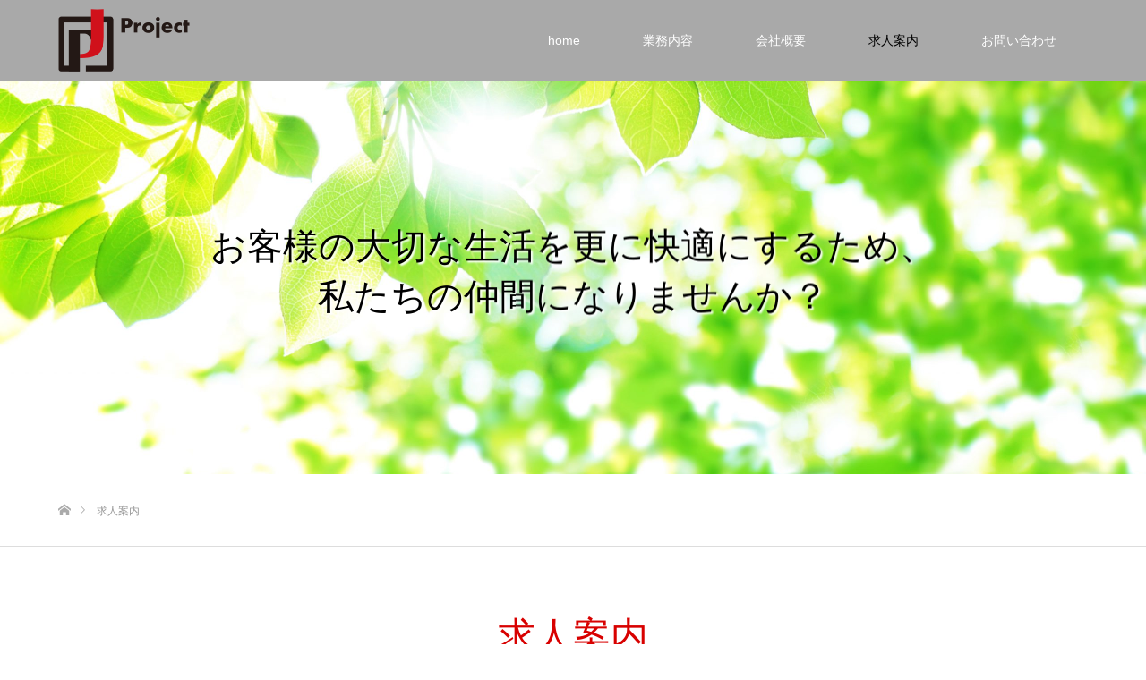

--- FILE ---
content_type: text/html; charset=utf-8
request_url: https://www.google.com/recaptcha/api2/anchor?ar=1&k=6Ldae0YaAAAAABdDbAV7CCaq8YT8Qn4yEYX2I4im&co=aHR0cHM6Ly93d3cucHJvamVjdC1nLmpwOjQ0Mw..&hl=en&v=PoyoqOPhxBO7pBk68S4YbpHZ&size=invisible&anchor-ms=20000&execute-ms=30000&cb=la2f34ogxoyv
body_size: 48948
content:
<!DOCTYPE HTML><html dir="ltr" lang="en"><head><meta http-equiv="Content-Type" content="text/html; charset=UTF-8">
<meta http-equiv="X-UA-Compatible" content="IE=edge">
<title>reCAPTCHA</title>
<style type="text/css">
/* cyrillic-ext */
@font-face {
  font-family: 'Roboto';
  font-style: normal;
  font-weight: 400;
  font-stretch: 100%;
  src: url(//fonts.gstatic.com/s/roboto/v48/KFO7CnqEu92Fr1ME7kSn66aGLdTylUAMa3GUBHMdazTgWw.woff2) format('woff2');
  unicode-range: U+0460-052F, U+1C80-1C8A, U+20B4, U+2DE0-2DFF, U+A640-A69F, U+FE2E-FE2F;
}
/* cyrillic */
@font-face {
  font-family: 'Roboto';
  font-style: normal;
  font-weight: 400;
  font-stretch: 100%;
  src: url(//fonts.gstatic.com/s/roboto/v48/KFO7CnqEu92Fr1ME7kSn66aGLdTylUAMa3iUBHMdazTgWw.woff2) format('woff2');
  unicode-range: U+0301, U+0400-045F, U+0490-0491, U+04B0-04B1, U+2116;
}
/* greek-ext */
@font-face {
  font-family: 'Roboto';
  font-style: normal;
  font-weight: 400;
  font-stretch: 100%;
  src: url(//fonts.gstatic.com/s/roboto/v48/KFO7CnqEu92Fr1ME7kSn66aGLdTylUAMa3CUBHMdazTgWw.woff2) format('woff2');
  unicode-range: U+1F00-1FFF;
}
/* greek */
@font-face {
  font-family: 'Roboto';
  font-style: normal;
  font-weight: 400;
  font-stretch: 100%;
  src: url(//fonts.gstatic.com/s/roboto/v48/KFO7CnqEu92Fr1ME7kSn66aGLdTylUAMa3-UBHMdazTgWw.woff2) format('woff2');
  unicode-range: U+0370-0377, U+037A-037F, U+0384-038A, U+038C, U+038E-03A1, U+03A3-03FF;
}
/* math */
@font-face {
  font-family: 'Roboto';
  font-style: normal;
  font-weight: 400;
  font-stretch: 100%;
  src: url(//fonts.gstatic.com/s/roboto/v48/KFO7CnqEu92Fr1ME7kSn66aGLdTylUAMawCUBHMdazTgWw.woff2) format('woff2');
  unicode-range: U+0302-0303, U+0305, U+0307-0308, U+0310, U+0312, U+0315, U+031A, U+0326-0327, U+032C, U+032F-0330, U+0332-0333, U+0338, U+033A, U+0346, U+034D, U+0391-03A1, U+03A3-03A9, U+03B1-03C9, U+03D1, U+03D5-03D6, U+03F0-03F1, U+03F4-03F5, U+2016-2017, U+2034-2038, U+203C, U+2040, U+2043, U+2047, U+2050, U+2057, U+205F, U+2070-2071, U+2074-208E, U+2090-209C, U+20D0-20DC, U+20E1, U+20E5-20EF, U+2100-2112, U+2114-2115, U+2117-2121, U+2123-214F, U+2190, U+2192, U+2194-21AE, U+21B0-21E5, U+21F1-21F2, U+21F4-2211, U+2213-2214, U+2216-22FF, U+2308-230B, U+2310, U+2319, U+231C-2321, U+2336-237A, U+237C, U+2395, U+239B-23B7, U+23D0, U+23DC-23E1, U+2474-2475, U+25AF, U+25B3, U+25B7, U+25BD, U+25C1, U+25CA, U+25CC, U+25FB, U+266D-266F, U+27C0-27FF, U+2900-2AFF, U+2B0E-2B11, U+2B30-2B4C, U+2BFE, U+3030, U+FF5B, U+FF5D, U+1D400-1D7FF, U+1EE00-1EEFF;
}
/* symbols */
@font-face {
  font-family: 'Roboto';
  font-style: normal;
  font-weight: 400;
  font-stretch: 100%;
  src: url(//fonts.gstatic.com/s/roboto/v48/KFO7CnqEu92Fr1ME7kSn66aGLdTylUAMaxKUBHMdazTgWw.woff2) format('woff2');
  unicode-range: U+0001-000C, U+000E-001F, U+007F-009F, U+20DD-20E0, U+20E2-20E4, U+2150-218F, U+2190, U+2192, U+2194-2199, U+21AF, U+21E6-21F0, U+21F3, U+2218-2219, U+2299, U+22C4-22C6, U+2300-243F, U+2440-244A, U+2460-24FF, U+25A0-27BF, U+2800-28FF, U+2921-2922, U+2981, U+29BF, U+29EB, U+2B00-2BFF, U+4DC0-4DFF, U+FFF9-FFFB, U+10140-1018E, U+10190-1019C, U+101A0, U+101D0-101FD, U+102E0-102FB, U+10E60-10E7E, U+1D2C0-1D2D3, U+1D2E0-1D37F, U+1F000-1F0FF, U+1F100-1F1AD, U+1F1E6-1F1FF, U+1F30D-1F30F, U+1F315, U+1F31C, U+1F31E, U+1F320-1F32C, U+1F336, U+1F378, U+1F37D, U+1F382, U+1F393-1F39F, U+1F3A7-1F3A8, U+1F3AC-1F3AF, U+1F3C2, U+1F3C4-1F3C6, U+1F3CA-1F3CE, U+1F3D4-1F3E0, U+1F3ED, U+1F3F1-1F3F3, U+1F3F5-1F3F7, U+1F408, U+1F415, U+1F41F, U+1F426, U+1F43F, U+1F441-1F442, U+1F444, U+1F446-1F449, U+1F44C-1F44E, U+1F453, U+1F46A, U+1F47D, U+1F4A3, U+1F4B0, U+1F4B3, U+1F4B9, U+1F4BB, U+1F4BF, U+1F4C8-1F4CB, U+1F4D6, U+1F4DA, U+1F4DF, U+1F4E3-1F4E6, U+1F4EA-1F4ED, U+1F4F7, U+1F4F9-1F4FB, U+1F4FD-1F4FE, U+1F503, U+1F507-1F50B, U+1F50D, U+1F512-1F513, U+1F53E-1F54A, U+1F54F-1F5FA, U+1F610, U+1F650-1F67F, U+1F687, U+1F68D, U+1F691, U+1F694, U+1F698, U+1F6AD, U+1F6B2, U+1F6B9-1F6BA, U+1F6BC, U+1F6C6-1F6CF, U+1F6D3-1F6D7, U+1F6E0-1F6EA, U+1F6F0-1F6F3, U+1F6F7-1F6FC, U+1F700-1F7FF, U+1F800-1F80B, U+1F810-1F847, U+1F850-1F859, U+1F860-1F887, U+1F890-1F8AD, U+1F8B0-1F8BB, U+1F8C0-1F8C1, U+1F900-1F90B, U+1F93B, U+1F946, U+1F984, U+1F996, U+1F9E9, U+1FA00-1FA6F, U+1FA70-1FA7C, U+1FA80-1FA89, U+1FA8F-1FAC6, U+1FACE-1FADC, U+1FADF-1FAE9, U+1FAF0-1FAF8, U+1FB00-1FBFF;
}
/* vietnamese */
@font-face {
  font-family: 'Roboto';
  font-style: normal;
  font-weight: 400;
  font-stretch: 100%;
  src: url(//fonts.gstatic.com/s/roboto/v48/KFO7CnqEu92Fr1ME7kSn66aGLdTylUAMa3OUBHMdazTgWw.woff2) format('woff2');
  unicode-range: U+0102-0103, U+0110-0111, U+0128-0129, U+0168-0169, U+01A0-01A1, U+01AF-01B0, U+0300-0301, U+0303-0304, U+0308-0309, U+0323, U+0329, U+1EA0-1EF9, U+20AB;
}
/* latin-ext */
@font-face {
  font-family: 'Roboto';
  font-style: normal;
  font-weight: 400;
  font-stretch: 100%;
  src: url(//fonts.gstatic.com/s/roboto/v48/KFO7CnqEu92Fr1ME7kSn66aGLdTylUAMa3KUBHMdazTgWw.woff2) format('woff2');
  unicode-range: U+0100-02BA, U+02BD-02C5, U+02C7-02CC, U+02CE-02D7, U+02DD-02FF, U+0304, U+0308, U+0329, U+1D00-1DBF, U+1E00-1E9F, U+1EF2-1EFF, U+2020, U+20A0-20AB, U+20AD-20C0, U+2113, U+2C60-2C7F, U+A720-A7FF;
}
/* latin */
@font-face {
  font-family: 'Roboto';
  font-style: normal;
  font-weight: 400;
  font-stretch: 100%;
  src: url(//fonts.gstatic.com/s/roboto/v48/KFO7CnqEu92Fr1ME7kSn66aGLdTylUAMa3yUBHMdazQ.woff2) format('woff2');
  unicode-range: U+0000-00FF, U+0131, U+0152-0153, U+02BB-02BC, U+02C6, U+02DA, U+02DC, U+0304, U+0308, U+0329, U+2000-206F, U+20AC, U+2122, U+2191, U+2193, U+2212, U+2215, U+FEFF, U+FFFD;
}
/* cyrillic-ext */
@font-face {
  font-family: 'Roboto';
  font-style: normal;
  font-weight: 500;
  font-stretch: 100%;
  src: url(//fonts.gstatic.com/s/roboto/v48/KFO7CnqEu92Fr1ME7kSn66aGLdTylUAMa3GUBHMdazTgWw.woff2) format('woff2');
  unicode-range: U+0460-052F, U+1C80-1C8A, U+20B4, U+2DE0-2DFF, U+A640-A69F, U+FE2E-FE2F;
}
/* cyrillic */
@font-face {
  font-family: 'Roboto';
  font-style: normal;
  font-weight: 500;
  font-stretch: 100%;
  src: url(//fonts.gstatic.com/s/roboto/v48/KFO7CnqEu92Fr1ME7kSn66aGLdTylUAMa3iUBHMdazTgWw.woff2) format('woff2');
  unicode-range: U+0301, U+0400-045F, U+0490-0491, U+04B0-04B1, U+2116;
}
/* greek-ext */
@font-face {
  font-family: 'Roboto';
  font-style: normal;
  font-weight: 500;
  font-stretch: 100%;
  src: url(//fonts.gstatic.com/s/roboto/v48/KFO7CnqEu92Fr1ME7kSn66aGLdTylUAMa3CUBHMdazTgWw.woff2) format('woff2');
  unicode-range: U+1F00-1FFF;
}
/* greek */
@font-face {
  font-family: 'Roboto';
  font-style: normal;
  font-weight: 500;
  font-stretch: 100%;
  src: url(//fonts.gstatic.com/s/roboto/v48/KFO7CnqEu92Fr1ME7kSn66aGLdTylUAMa3-UBHMdazTgWw.woff2) format('woff2');
  unicode-range: U+0370-0377, U+037A-037F, U+0384-038A, U+038C, U+038E-03A1, U+03A3-03FF;
}
/* math */
@font-face {
  font-family: 'Roboto';
  font-style: normal;
  font-weight: 500;
  font-stretch: 100%;
  src: url(//fonts.gstatic.com/s/roboto/v48/KFO7CnqEu92Fr1ME7kSn66aGLdTylUAMawCUBHMdazTgWw.woff2) format('woff2');
  unicode-range: U+0302-0303, U+0305, U+0307-0308, U+0310, U+0312, U+0315, U+031A, U+0326-0327, U+032C, U+032F-0330, U+0332-0333, U+0338, U+033A, U+0346, U+034D, U+0391-03A1, U+03A3-03A9, U+03B1-03C9, U+03D1, U+03D5-03D6, U+03F0-03F1, U+03F4-03F5, U+2016-2017, U+2034-2038, U+203C, U+2040, U+2043, U+2047, U+2050, U+2057, U+205F, U+2070-2071, U+2074-208E, U+2090-209C, U+20D0-20DC, U+20E1, U+20E5-20EF, U+2100-2112, U+2114-2115, U+2117-2121, U+2123-214F, U+2190, U+2192, U+2194-21AE, U+21B0-21E5, U+21F1-21F2, U+21F4-2211, U+2213-2214, U+2216-22FF, U+2308-230B, U+2310, U+2319, U+231C-2321, U+2336-237A, U+237C, U+2395, U+239B-23B7, U+23D0, U+23DC-23E1, U+2474-2475, U+25AF, U+25B3, U+25B7, U+25BD, U+25C1, U+25CA, U+25CC, U+25FB, U+266D-266F, U+27C0-27FF, U+2900-2AFF, U+2B0E-2B11, U+2B30-2B4C, U+2BFE, U+3030, U+FF5B, U+FF5D, U+1D400-1D7FF, U+1EE00-1EEFF;
}
/* symbols */
@font-face {
  font-family: 'Roboto';
  font-style: normal;
  font-weight: 500;
  font-stretch: 100%;
  src: url(//fonts.gstatic.com/s/roboto/v48/KFO7CnqEu92Fr1ME7kSn66aGLdTylUAMaxKUBHMdazTgWw.woff2) format('woff2');
  unicode-range: U+0001-000C, U+000E-001F, U+007F-009F, U+20DD-20E0, U+20E2-20E4, U+2150-218F, U+2190, U+2192, U+2194-2199, U+21AF, U+21E6-21F0, U+21F3, U+2218-2219, U+2299, U+22C4-22C6, U+2300-243F, U+2440-244A, U+2460-24FF, U+25A0-27BF, U+2800-28FF, U+2921-2922, U+2981, U+29BF, U+29EB, U+2B00-2BFF, U+4DC0-4DFF, U+FFF9-FFFB, U+10140-1018E, U+10190-1019C, U+101A0, U+101D0-101FD, U+102E0-102FB, U+10E60-10E7E, U+1D2C0-1D2D3, U+1D2E0-1D37F, U+1F000-1F0FF, U+1F100-1F1AD, U+1F1E6-1F1FF, U+1F30D-1F30F, U+1F315, U+1F31C, U+1F31E, U+1F320-1F32C, U+1F336, U+1F378, U+1F37D, U+1F382, U+1F393-1F39F, U+1F3A7-1F3A8, U+1F3AC-1F3AF, U+1F3C2, U+1F3C4-1F3C6, U+1F3CA-1F3CE, U+1F3D4-1F3E0, U+1F3ED, U+1F3F1-1F3F3, U+1F3F5-1F3F7, U+1F408, U+1F415, U+1F41F, U+1F426, U+1F43F, U+1F441-1F442, U+1F444, U+1F446-1F449, U+1F44C-1F44E, U+1F453, U+1F46A, U+1F47D, U+1F4A3, U+1F4B0, U+1F4B3, U+1F4B9, U+1F4BB, U+1F4BF, U+1F4C8-1F4CB, U+1F4D6, U+1F4DA, U+1F4DF, U+1F4E3-1F4E6, U+1F4EA-1F4ED, U+1F4F7, U+1F4F9-1F4FB, U+1F4FD-1F4FE, U+1F503, U+1F507-1F50B, U+1F50D, U+1F512-1F513, U+1F53E-1F54A, U+1F54F-1F5FA, U+1F610, U+1F650-1F67F, U+1F687, U+1F68D, U+1F691, U+1F694, U+1F698, U+1F6AD, U+1F6B2, U+1F6B9-1F6BA, U+1F6BC, U+1F6C6-1F6CF, U+1F6D3-1F6D7, U+1F6E0-1F6EA, U+1F6F0-1F6F3, U+1F6F7-1F6FC, U+1F700-1F7FF, U+1F800-1F80B, U+1F810-1F847, U+1F850-1F859, U+1F860-1F887, U+1F890-1F8AD, U+1F8B0-1F8BB, U+1F8C0-1F8C1, U+1F900-1F90B, U+1F93B, U+1F946, U+1F984, U+1F996, U+1F9E9, U+1FA00-1FA6F, U+1FA70-1FA7C, U+1FA80-1FA89, U+1FA8F-1FAC6, U+1FACE-1FADC, U+1FADF-1FAE9, U+1FAF0-1FAF8, U+1FB00-1FBFF;
}
/* vietnamese */
@font-face {
  font-family: 'Roboto';
  font-style: normal;
  font-weight: 500;
  font-stretch: 100%;
  src: url(//fonts.gstatic.com/s/roboto/v48/KFO7CnqEu92Fr1ME7kSn66aGLdTylUAMa3OUBHMdazTgWw.woff2) format('woff2');
  unicode-range: U+0102-0103, U+0110-0111, U+0128-0129, U+0168-0169, U+01A0-01A1, U+01AF-01B0, U+0300-0301, U+0303-0304, U+0308-0309, U+0323, U+0329, U+1EA0-1EF9, U+20AB;
}
/* latin-ext */
@font-face {
  font-family: 'Roboto';
  font-style: normal;
  font-weight: 500;
  font-stretch: 100%;
  src: url(//fonts.gstatic.com/s/roboto/v48/KFO7CnqEu92Fr1ME7kSn66aGLdTylUAMa3KUBHMdazTgWw.woff2) format('woff2');
  unicode-range: U+0100-02BA, U+02BD-02C5, U+02C7-02CC, U+02CE-02D7, U+02DD-02FF, U+0304, U+0308, U+0329, U+1D00-1DBF, U+1E00-1E9F, U+1EF2-1EFF, U+2020, U+20A0-20AB, U+20AD-20C0, U+2113, U+2C60-2C7F, U+A720-A7FF;
}
/* latin */
@font-face {
  font-family: 'Roboto';
  font-style: normal;
  font-weight: 500;
  font-stretch: 100%;
  src: url(//fonts.gstatic.com/s/roboto/v48/KFO7CnqEu92Fr1ME7kSn66aGLdTylUAMa3yUBHMdazQ.woff2) format('woff2');
  unicode-range: U+0000-00FF, U+0131, U+0152-0153, U+02BB-02BC, U+02C6, U+02DA, U+02DC, U+0304, U+0308, U+0329, U+2000-206F, U+20AC, U+2122, U+2191, U+2193, U+2212, U+2215, U+FEFF, U+FFFD;
}
/* cyrillic-ext */
@font-face {
  font-family: 'Roboto';
  font-style: normal;
  font-weight: 900;
  font-stretch: 100%;
  src: url(//fonts.gstatic.com/s/roboto/v48/KFO7CnqEu92Fr1ME7kSn66aGLdTylUAMa3GUBHMdazTgWw.woff2) format('woff2');
  unicode-range: U+0460-052F, U+1C80-1C8A, U+20B4, U+2DE0-2DFF, U+A640-A69F, U+FE2E-FE2F;
}
/* cyrillic */
@font-face {
  font-family: 'Roboto';
  font-style: normal;
  font-weight: 900;
  font-stretch: 100%;
  src: url(//fonts.gstatic.com/s/roboto/v48/KFO7CnqEu92Fr1ME7kSn66aGLdTylUAMa3iUBHMdazTgWw.woff2) format('woff2');
  unicode-range: U+0301, U+0400-045F, U+0490-0491, U+04B0-04B1, U+2116;
}
/* greek-ext */
@font-face {
  font-family: 'Roboto';
  font-style: normal;
  font-weight: 900;
  font-stretch: 100%;
  src: url(//fonts.gstatic.com/s/roboto/v48/KFO7CnqEu92Fr1ME7kSn66aGLdTylUAMa3CUBHMdazTgWw.woff2) format('woff2');
  unicode-range: U+1F00-1FFF;
}
/* greek */
@font-face {
  font-family: 'Roboto';
  font-style: normal;
  font-weight: 900;
  font-stretch: 100%;
  src: url(//fonts.gstatic.com/s/roboto/v48/KFO7CnqEu92Fr1ME7kSn66aGLdTylUAMa3-UBHMdazTgWw.woff2) format('woff2');
  unicode-range: U+0370-0377, U+037A-037F, U+0384-038A, U+038C, U+038E-03A1, U+03A3-03FF;
}
/* math */
@font-face {
  font-family: 'Roboto';
  font-style: normal;
  font-weight: 900;
  font-stretch: 100%;
  src: url(//fonts.gstatic.com/s/roboto/v48/KFO7CnqEu92Fr1ME7kSn66aGLdTylUAMawCUBHMdazTgWw.woff2) format('woff2');
  unicode-range: U+0302-0303, U+0305, U+0307-0308, U+0310, U+0312, U+0315, U+031A, U+0326-0327, U+032C, U+032F-0330, U+0332-0333, U+0338, U+033A, U+0346, U+034D, U+0391-03A1, U+03A3-03A9, U+03B1-03C9, U+03D1, U+03D5-03D6, U+03F0-03F1, U+03F4-03F5, U+2016-2017, U+2034-2038, U+203C, U+2040, U+2043, U+2047, U+2050, U+2057, U+205F, U+2070-2071, U+2074-208E, U+2090-209C, U+20D0-20DC, U+20E1, U+20E5-20EF, U+2100-2112, U+2114-2115, U+2117-2121, U+2123-214F, U+2190, U+2192, U+2194-21AE, U+21B0-21E5, U+21F1-21F2, U+21F4-2211, U+2213-2214, U+2216-22FF, U+2308-230B, U+2310, U+2319, U+231C-2321, U+2336-237A, U+237C, U+2395, U+239B-23B7, U+23D0, U+23DC-23E1, U+2474-2475, U+25AF, U+25B3, U+25B7, U+25BD, U+25C1, U+25CA, U+25CC, U+25FB, U+266D-266F, U+27C0-27FF, U+2900-2AFF, U+2B0E-2B11, U+2B30-2B4C, U+2BFE, U+3030, U+FF5B, U+FF5D, U+1D400-1D7FF, U+1EE00-1EEFF;
}
/* symbols */
@font-face {
  font-family: 'Roboto';
  font-style: normal;
  font-weight: 900;
  font-stretch: 100%;
  src: url(//fonts.gstatic.com/s/roboto/v48/KFO7CnqEu92Fr1ME7kSn66aGLdTylUAMaxKUBHMdazTgWw.woff2) format('woff2');
  unicode-range: U+0001-000C, U+000E-001F, U+007F-009F, U+20DD-20E0, U+20E2-20E4, U+2150-218F, U+2190, U+2192, U+2194-2199, U+21AF, U+21E6-21F0, U+21F3, U+2218-2219, U+2299, U+22C4-22C6, U+2300-243F, U+2440-244A, U+2460-24FF, U+25A0-27BF, U+2800-28FF, U+2921-2922, U+2981, U+29BF, U+29EB, U+2B00-2BFF, U+4DC0-4DFF, U+FFF9-FFFB, U+10140-1018E, U+10190-1019C, U+101A0, U+101D0-101FD, U+102E0-102FB, U+10E60-10E7E, U+1D2C0-1D2D3, U+1D2E0-1D37F, U+1F000-1F0FF, U+1F100-1F1AD, U+1F1E6-1F1FF, U+1F30D-1F30F, U+1F315, U+1F31C, U+1F31E, U+1F320-1F32C, U+1F336, U+1F378, U+1F37D, U+1F382, U+1F393-1F39F, U+1F3A7-1F3A8, U+1F3AC-1F3AF, U+1F3C2, U+1F3C4-1F3C6, U+1F3CA-1F3CE, U+1F3D4-1F3E0, U+1F3ED, U+1F3F1-1F3F3, U+1F3F5-1F3F7, U+1F408, U+1F415, U+1F41F, U+1F426, U+1F43F, U+1F441-1F442, U+1F444, U+1F446-1F449, U+1F44C-1F44E, U+1F453, U+1F46A, U+1F47D, U+1F4A3, U+1F4B0, U+1F4B3, U+1F4B9, U+1F4BB, U+1F4BF, U+1F4C8-1F4CB, U+1F4D6, U+1F4DA, U+1F4DF, U+1F4E3-1F4E6, U+1F4EA-1F4ED, U+1F4F7, U+1F4F9-1F4FB, U+1F4FD-1F4FE, U+1F503, U+1F507-1F50B, U+1F50D, U+1F512-1F513, U+1F53E-1F54A, U+1F54F-1F5FA, U+1F610, U+1F650-1F67F, U+1F687, U+1F68D, U+1F691, U+1F694, U+1F698, U+1F6AD, U+1F6B2, U+1F6B9-1F6BA, U+1F6BC, U+1F6C6-1F6CF, U+1F6D3-1F6D7, U+1F6E0-1F6EA, U+1F6F0-1F6F3, U+1F6F7-1F6FC, U+1F700-1F7FF, U+1F800-1F80B, U+1F810-1F847, U+1F850-1F859, U+1F860-1F887, U+1F890-1F8AD, U+1F8B0-1F8BB, U+1F8C0-1F8C1, U+1F900-1F90B, U+1F93B, U+1F946, U+1F984, U+1F996, U+1F9E9, U+1FA00-1FA6F, U+1FA70-1FA7C, U+1FA80-1FA89, U+1FA8F-1FAC6, U+1FACE-1FADC, U+1FADF-1FAE9, U+1FAF0-1FAF8, U+1FB00-1FBFF;
}
/* vietnamese */
@font-face {
  font-family: 'Roboto';
  font-style: normal;
  font-weight: 900;
  font-stretch: 100%;
  src: url(//fonts.gstatic.com/s/roboto/v48/KFO7CnqEu92Fr1ME7kSn66aGLdTylUAMa3OUBHMdazTgWw.woff2) format('woff2');
  unicode-range: U+0102-0103, U+0110-0111, U+0128-0129, U+0168-0169, U+01A0-01A1, U+01AF-01B0, U+0300-0301, U+0303-0304, U+0308-0309, U+0323, U+0329, U+1EA0-1EF9, U+20AB;
}
/* latin-ext */
@font-face {
  font-family: 'Roboto';
  font-style: normal;
  font-weight: 900;
  font-stretch: 100%;
  src: url(//fonts.gstatic.com/s/roboto/v48/KFO7CnqEu92Fr1ME7kSn66aGLdTylUAMa3KUBHMdazTgWw.woff2) format('woff2');
  unicode-range: U+0100-02BA, U+02BD-02C5, U+02C7-02CC, U+02CE-02D7, U+02DD-02FF, U+0304, U+0308, U+0329, U+1D00-1DBF, U+1E00-1E9F, U+1EF2-1EFF, U+2020, U+20A0-20AB, U+20AD-20C0, U+2113, U+2C60-2C7F, U+A720-A7FF;
}
/* latin */
@font-face {
  font-family: 'Roboto';
  font-style: normal;
  font-weight: 900;
  font-stretch: 100%;
  src: url(//fonts.gstatic.com/s/roboto/v48/KFO7CnqEu92Fr1ME7kSn66aGLdTylUAMa3yUBHMdazQ.woff2) format('woff2');
  unicode-range: U+0000-00FF, U+0131, U+0152-0153, U+02BB-02BC, U+02C6, U+02DA, U+02DC, U+0304, U+0308, U+0329, U+2000-206F, U+20AC, U+2122, U+2191, U+2193, U+2212, U+2215, U+FEFF, U+FFFD;
}

</style>
<link rel="stylesheet" type="text/css" href="https://www.gstatic.com/recaptcha/releases/PoyoqOPhxBO7pBk68S4YbpHZ/styles__ltr.css">
<script nonce="Z32GGGcUJUZNLNOOZ3t7qA" type="text/javascript">window['__recaptcha_api'] = 'https://www.google.com/recaptcha/api2/';</script>
<script type="text/javascript" src="https://www.gstatic.com/recaptcha/releases/PoyoqOPhxBO7pBk68S4YbpHZ/recaptcha__en.js" nonce="Z32GGGcUJUZNLNOOZ3t7qA">
      
    </script></head>
<body><div id="rc-anchor-alert" class="rc-anchor-alert"></div>
<input type="hidden" id="recaptcha-token" value="[base64]">
<script type="text/javascript" nonce="Z32GGGcUJUZNLNOOZ3t7qA">
      recaptcha.anchor.Main.init("[\x22ainput\x22,[\x22bgdata\x22,\x22\x22,\[base64]/[base64]/[base64]/ZyhXLGgpOnEoW04sMjEsbF0sVywwKSxoKSxmYWxzZSxmYWxzZSl9Y2F0Y2goayl7RygzNTgsVyk/[base64]/[base64]/[base64]/[base64]/[base64]/[base64]/[base64]/bmV3IEJbT10oRFswXSk6dz09Mj9uZXcgQltPXShEWzBdLERbMV0pOnc9PTM/bmV3IEJbT10oRFswXSxEWzFdLERbMl0pOnc9PTQ/[base64]/[base64]/[base64]/[base64]/[base64]\\u003d\x22,\[base64]\\u003d\x22,\x22w4pPdMKvwrFJTsK4dlJhw6A6wpPCt8OSwqNgwp4+w7INZHrCgcKUworCk8O9wqo/KMOfw6jDjHwawpXDpsOmwqHDmkgaAcKmwooCKj9JBcO6w7vDjsKGwrhQViJ9w5sFw4XCvzvCnRFcRcOzw6PCiAjCjsKbQMOefcO9wrF2wq5vORUew5DCuVHCrMOQE8O/[base64]/CgUskBcOIPH/CkVAGw6jDuwjCiXctQsOWw7ESw7/Cn3d9OxTDiMK2w4c8DsKCw7TDs8OTSMOowrI8YRnCvnLDmRJXw5rCslVCdcKdFk7Dtx9Lw59RasKzGcKQKcKBYEQcwr4Pwp1vw6Uuw4p1w5HDqB05e1YrIsKrw7h2KsOwwpTDo8OgHcKlw57Dv3BnOcOyYMKDe2DCgSt6wpRNw4XCr3pfQDVSw4LCgW48wr5/[base64]/BS7Ch8KSc3zDkB/[base64]/w443w6hOw4whBMK0w71Qw6dvBDnDtQ7Cu8Kew5E9w44Dw6nCn8KvAsK/[base64]/Cq8KaPGgbwqvDvsKjw7vDpXXCjsOJGcOWUy4oDhJ2cMOMw77DplJabjfDkcOWwrTDhMKaa8K/[base64]/[base64]/CoghbwpzChCHCmyMnw7FlCHgpw73DjjZxdkPDrm9xw5bDtnfCpyNQw7ROO8KKw4/DoSLClcKjw7sJwrDCsmlJwoppeMODZcKVaMK8R3/DplRHFXIgA8KcKCk1wrHCsFzDmMKhwoPCucOECwsgwoh1w59jJUxPwr3CnWvCjsKTb0jDq2vDkEPClMOZQFE7Tis/wrPCgMKoLMKRw5vCgMKhCsKqfMOdaBzCqsOVOVjCvMOVAgdpwq4GTy4wwrZ9wpJADMOrwpUcw6bCr8OVwrodMlXCjHx2DnzDlm3Do8KTwpPDkcKRcsOww63Ctl1nwoAQXcKaw64tXHPDo8OHQ8K/wrYlw55RW2sgFMO7w4DDpcOka8K+eMKJw4PCrTgnw6/[base64]/wrdzw7FGKCvClD7ChcKEwqsTw4d8w6HCoGg1w6DCkAvDnsK6w4rCmlTDjy7ChMOoMwRtC8Ojw4V/wpvCm8Owwr0iwpBAw6cXF8OXw6TDvcKmB1rCpcONwosZw6/DuxMiw5vDv8K0BloVYj/[base64]/DqcKcwocODcKwLmtzw5wzw7bChsOwVmXDhUzDssKRNWMIw7DCo8Kqw7nCscK5wpfCn3EAwrHCrV/CjcOnHHZ1aAsqw5HCs8OEw4jCrcKcw64pXwNgcW8bwp/Cs2XCtFfCqsOcw5DDm8KxdVrChDXCtcOKw53Dg8KvwpwmTjTCgA8zPBDCssKxMnzCgVjCrcO0wp/ClW01VxxIw6zCsmPClEcUO39awofCrDVqCjVpEcOed8OdCljCjMKEdsK4wrN8Tjc/wqjDusKGOMOkHnkSFsOFw4TCqzrChVETwrbDk8O6wq3CjMODwpvCqcKJwr59w4fChcKjfsKAwonCt1Rlw7chQFHDs8K/w5vDrsKuPsOtSFbCp8OaUhTDuEbDhsODw6E3BMOAw4TDhQrChsKEcTdwGsKOZcOGwqbDscK5wpURwqjCvkQLw4PDsMKhwqlcUcOqdcKscHrCkMObEMKcwpsAc2csWcOew6Iew6FkFsKHc8KVw7/Ck1bCgMKtI8KlWyzDjMK9f8OhDcOow7V8wqnCocOdXxoGbsOXaRsYw6hRw5Bze3QcQcOadgQqdsKUJAbDlFDCjsKPw5pmw73CucOawoLDicKlJ0NwwqAdR8KBOBHDoMKkwpN2RSVow5nCuT3CsSsKM8OiwrhbwrsNbsK/R8OywrnCnVA5Wwx8cDXDtXDCpXDCn8OlwqPDrcK5HcO1K0JLwpzDqDgsFMKWwrfCjFAMBEvDuihKwrlsKsKSAT7DtcKsC8O7SxNmSSMnOcOMJyXCj8Oqw4sPE2MowoXDuUZUwpDCt8KKYBVJaRx6wpBfwpbCq8Kew6zCiizCqMObLsOZwr3CrQ/Dq1HDlwVCTsO0Zi/DhcKSNcOLwpBMw6DCuyLCmcKLwpBlw6BqwpbDnHtAbcOhGll5w6kMw7MRw7rCrVEuMMKuw7p9w67DgcOfw4PCvxUJN3LDicKawokZw7/CqAA6U8OQKsOew4Ndw5RbZwLDq8K6w7TDoScYw4bClGpqw7DDnUF7wqDDj3sKwod1PG/Dr1jDlcOCwpTCmsKAw6lOw5nCi8OeYlvDs8OQV8KUwppjwpICw4PCjgMDwr8Fw5TDni1Ow6jDj8OKwrgVG3/Cq2Uxw7TDkU/Dm1jDr8OaAsK8LcKvwoHCvcOZwpDChMKECsKswrvDj8K2w7dRw7JgaCJ1EWEkAMKXQz/Dg8O8Z8K2wpRqCTB+wpZ0NMOwRMKnScOIwoYuwotzRcOOwr14YcKLw5E4woxjGMKVBcO/RsOlTlZywqrDtmHDrsOGw6rDtsK8WcO2VzcYX0sQdgdZwq0TQ13Di8Knw4hQCyJZw5QWHm7Ck8OAw7rCvWXDssOoXcOMAsKQw5Qsf8OMCSw4Vw4CVgLCggHDksKGIcO7w6PCjMO7cynDscO9HA3DtsOPMiEOX8KtZMOhwovDgwDDuMKpw4/DgcOowrXDl1lOdxwKwotmYirDgsOBw44Pw4l5w7c4wqrCtcO7Bx4nw7xZw4DCqkDDpsKHM8O1KsOywqDDo8KiVUQnwq8xRm4PKcKlw7HChQDDs8Kuwo0/CsKOJwVkw47DhmbCvgHCu2rCi8Ofw4JhT8OBwrXCtcKxRsKpwqdDw7HChG/DusK7Q8K2wpUKwr5HVmUXwpLCkMKEVU9Ew6RUw4jCpmNYw7UjDwkxw68FwoXDgcOAGUwYbTXDn8OBwpNhAcKswqfDm8OaEMK/ZsOhBMK2Mi/[base64]/AnZrN8OHw6Ymw5DDm8OJwrjCpXbDkMOdTQoWEMOGGDJ+Bz0weULDkmIsw5PCr0Q2JsKfFcOVw6PCk37CvXMLwooXS8OxKw52wq1mBwXDp8Klw680w4lJeQfDvjY0LMKQw4VSWsKGEU3CqcK+wpLDqz7DrcORwr1Jw7dCdcOLRsKYw4LDm8KjRC/Dn8ONw7XCl8KRPWLCkQ/CpTBewqdhwrHCh8OiSkDDmizClcOsKDTCnsOUwoZAasODw7Yvw48pMzgEX8K8BWXCgMO/w44Fw4/CjMOVw5o2U1vDv1PDoEssw5UUw7MFKCp9w7xteD7Cgy0nw4zDucK7DjhXwoRkw6YkwrTDnxzCmh7CuMOdw5XDusKdLBNiUMK/w7PDp3PDp2o6GsOTO8OFw40VPsOJwrLCvcKNw6nDuMOMOi1eNEHDqVLCrMKLw73CixFIw5PCjcOCMUzCg8KRB8OlO8OXw7vDoSHCqyFOa2/DtEwUwozClCNidcKlTcKnZHDCkWXCkms4YcOVOsOCwr/CsGhww5rCnMKcw4lUOg/DpWJ1WRLCkg4cwq7DgXzCqEjCmQVwwowGwoDCsHtQFEUgdcKoeEAJcMOqwrAtwr4Hw6UiwrApbBzDoh1WK8KfesKfw4vCrsKVwpzCsUskbMOxw6ENCMORDU5lWFEgwpQewpB4w6/DlcKyGMKCw7TDmMO2QDZKAXrDiMKpwrIEw5xOwobDsRvCqMKOwrN6wpfCowXCisOHUD4TInHDp8OFUDc/w4nDuADCvMO0w7ouHXkhwrAVAMKOYMKrw4kmwokgGcKNw53CmMO0HMKWwpUzAjjDl0NfF8K3UjPClCMtwrLCokIvwqZtZMKhd2PCkSrDsMO2bXbCgw8bw4dNCsOpIsKbS3kAZ3nComTCtsKtakrCrE/Di2ldN8KIwo8dw6vCs8KuVGhHB2JVN8OPw4nCssOvwqbDs1lIw558MFLClcORUUfDicOwwocQL8O0wqzCuh4ubcKOFk7CqxHClMKBWBJow7EkbE3DqyQkwr7CtAzCmx8Gw4VPw7XCs3ENWcK5f8K/wpN0wo08wqxvw4bDncKDw7XChQTDpMOtHhLDj8OKUcKdZlHCqzMowptEC8OYw7nDjsKyw7w+wqFrwr4IE2/DpTvCrzNJwpfDo8OQZcO9A3Q+wpZ9woTCqcK1w7HCqcKow77CuMOuwoJzw7k/[base64]/CtwvDkB50w7QbHT7CocOED8KOK8O1ecORVcK5wp0AfkfDrSrDh8KePcK6w7rDkwDCsF0jw4nCv8O5wrTChsKJNAjCv8OKw6RPG1/CocKhLm9qVVTDm8KSTSU9acKMBcOGbMKZwr7CjMOkcMOJX8OxwocCcWDCosK/wrPDkcOHw50kwoTCrBMVFsKENBrClcKyYgBqwrl1wpduW8K1w7Euw5dSwq3CoB/DtMO7X8K/wq1mwr9jw4XCvA8Gw53Dg2zCssOqw4JCTSdAwqHDkGhjwqNtZMOew73CqUhsw5jDg8KhBcKmHRnClivCp3FywohpwqhqIMOzZUl/[base64]/Cm0d3wq7CqGHDoWHDiMKSBMOXLcK9dMKEw5gSwpnDrxLCisKuw7w3wpwUYxoFwqxGC3Z9w5QBwp5Tw7ltw53CmsOLQsOYwozDv8KZLcOke091J8K7IBrDrkjDrzjCjcKqDcOqDsOlw4kRw7XCs3/[base64]/RMORJcKSwo81w7DCv8OvfSRkGD3CssOMwqbDhsOEw6PDtMK4wr5FC3XDhMOkUsOrw43DrzJWXsK6wpRsO3vDq8OPwrXDrH/DncKLMCnDlTDCgkJSdsOHKAPDjsOaw51NwobDtkYeAUkvPsOHwp0UUcOyw7AbZQPCu8K2XHXDhcOfw6oGw77Dt8KQw59SSSsMw6nCmDgEw7s1Unggw5PDi8KGw7vDqMOpwoRrwp/[base64]/DuT0Tw74Uw6XCicOtBsOJWsOzRFZ9CRpFSsKiwpoyw44lXRNoTsOlcExRM0LDuClHCsOzFCx9W8KOA13Cp1zCvE0qw45Ow7TCg8Oaw7lawo/[base64]/DlsOKw4nDm8OzZWQJwq7DqcOowoM7QlDDiMOIQxTDjMO1SlLDksOXw5ITaMO5Q8Kiwq8Nf3vDo8K1w6fDmCzCjMKdw5HCgUHDtMKSw4QKbEFJLHItwoPDl8OzfXbDmDIAEMOGwqxkw5s6wqhbQ0vCnsONNXLCmcKjEsOdw6DDig1Cwr/Dv2FDwokywrTDuy/[base64]/DhSLCpUtowrIIw7sAfgHCl8KkwpLCuMO0KGvDojbCkcK7wrbCrA1Lw67Dt8KfNMKUdsORwrLDrTBPwojCuivDscOCwoPClcO+AsKnGiEOw5jChllewoULwol4NGBoXWfDksOFw7RURRgFw6/CgCHDjz3DqwoabXtcD1MWwpJqw6HCjMO+wrvCncK0Y8Oxw7kawrwPwqIZwoDDjcOfw4/Dr8K8M8KyESU7WldVSMORw75Aw7w3wrAIwr/CqxIRenp6Y8KfOcKHf37Cu8KJUk5/wpHCv8O3wrDCvkHDlWXCpsOvwonCpsK1w6orw5fDt8OYw5LClidGM8K2woLDtcK4w4AEX8Orw7vCucKDwpc/[base64]/Ct8Kjw5clwrlfNcKDd0TDl8OdC8Obw4bDmgvCpcOfwrgwLsO0EXDCosOQJ3pcLsOiw7jCoSnDgsOUNmsOwrnDlEPCm8OXw7PDpcOUcyrDj8KvwrLCjFfCv3osw6HDrsKPwo5kw4pEw63Cm8O+wprDt0DCh8Kjwp/DrS8nwpQ2wqIgw4PDscOcWcKfw58CGsO+acK3aj3CisKxwqotw7vDliXChjZhBCjCrAguwqrDjw8wYirCmybCqsOOR8KxwrQneBbDicKZaVgBw5TDvMO8woHCmsOnZ8OIwrMfLl3CjcKOMlsGw5zCvGzCs8K4w5rDn2rDpW/CvcKXFxB8asOKwrAqCRfCvsKewpx8OCHCq8OqNsKjDwAsPMKaXh8FP8KNbMOXOV8QT8Kyw6TDrsKxDcK7TSAKw7bDuxALw53Crg7DpMKPw75oDl/DvsKAQsKCJ8Ova8KKWiFPw4gtw5jCtiPDo8ONEXTDt8KXwo7DgsKQIMKgCEhgFcKEw7PDswU9W1EOwoPDlcOjOMOIbmZ6AsOrwoHDncKOw5dzw5PDp8KzIifDmWBWeClnVMOWw7JvwqzDjkPDtsKmNMOcOsOLQ1VjwqR8dC5GB3kRwrcsw7rDnMKKNsKcwq7DqH/CjsOQDMOpw5d/w6kuw48OUH9xQC/DvShKUsKiwrNfcBXCl8OebE8bw7V/csKVTsOIcHAUw4MJccKBw4TCv8K0Tz3CtcOFMl41w6UAfQ0DV8O/wrXDpXptNMO6w47CnsKjwqHDtjfCg8OAw5/DqsOJIMKxwqXDo8KaFsKEwr7CssKhw5IPGsOkw60OwpnChml8w6hfw7MSwoAdXQvCrg0Pw7AJZcOSaMOCdsKMw6h7McKzXsKpw7fDk8OJXsKLw6DCtB4HeyTCqH/[base64]/Cmg1UwqAAwqTCkU/DtEZnE8KgSWjCqMO2w6sPODDDmATCrjdowpLDnsKJJsOvwoQkwrnCnMK0RG8QMsKQw5jCrMKCMsOeRxzCihczScOdw5nCkBgcw7Yow6ZdBWPDksKFeC3CvANlLMKDwp8iUkrDqHLDrMKqwoTDjjnCgcOxw7duwrzCmy1/Wy8nfwQzw5Ziw6nDmTzCkVXCqkZiw4w/IChWZj3Dn8Opa8OQw7BVUiRMXkjDlsKGGhxhQGVxZMO9U8OVcRZGBAfCpMOCDsK4HEsmUix3AypBw6rCiDpdM8Oswp3CrybCnhNZw4AAwp0bHEdfw73CgkPCiF/Dn8K/[base64]/L8K5w7rDtsKwFR5Xw6knBsKCBRbDm0BzbE/Cm8KTVl/Dn8KMw7LDqB9ZwqDDpcOjwpgWw5fCtMO5w4TCkMKpJ8KuU0VHSMKxwpILQFLDoMOiwpfCqHrDpcOXwpDCm8KKShJ3SgnCgxjCl8KBOwzDiyXCjSLCq8OOw6hyw5prw6vCvMKJwoTCnMKNfGLDkMKkw4pGJCBzwphiGMOeMMKtCMKHwo1Mwp/Dl8ODw6BxVsK8wrvDlSsiwonDr8OJRcOwwowOeMKRT8KZHMOQb8OUwp3DhUDDpsO/L8KdCEbCvBnDkwsJwo9fwp3DuG7Cgi3ClMKZe8KuZFHDjsKkP8KEWsO6DS7CpsOqwrbDgFF2OcOfE8O/[base64]/ChwYqblPCp8OnDcK+wrLCsMK+JcOIw57DosOcw6BNd1VmS1ECVAI+w5LCicOawq/DkkoHcjUzwp7Csx9sa8OAWRpaQsOmCW03cATClMOjwootNHDDtEbCgHzCpsO8cMOBw4YpUcOrw6bCoWHCol/ClQbDvcKfBG9jw4FZwrjDpAfDvzYtw6NjEjc9IsKcAcOqw7bChcK4IX3DvsOrIcOZwp9VTcKFwqZzw5nDthkcXMKKeQ1LF8O8wpU7w4nCqw/CqnhwAkHDl8K/wr0EwqbCol/Dj8KMwoJVw4Z4JTTCsAREwonCisK5SMOxw4dBw5kMYcOpSC0iw6jCs13CocOFwp12Z0IjJRnCvnbDqTQJwqnDqSXCp8OyXWHCu8KYfXTCr8K7UgYNw6/CpcKJwpPCuMKnEENcF8KPw6hPJV9Bwrk/F8KPXsKWw5leKsKAFRktesO4IcKXw5vCtsOWw4AtW8K1KBHCiMO0JRjDsMK5wprCsGvCiMOjNksCMMKzw5rCti8Bwp/Cp8OMTMOPw7B3OsKKGkTCjcKiw6bCpQrCvjA3woMHT2JewqrCjw1hw5towqXCpcKvw4XDmsOQNWAbwqFuwrBeNsK9SFfCmBXCrj5OwrXCnsKHBsKMel5bwo96wqLCuTYUZgMhICRLwpHCn8KlD8OvwoPCvsKqFQMbDTBiFmfCpxLDgsOYcWTCicOlNcK7S8O/[base64]/CvXHDgQrCiypKwpdrw7EfZ8OmwofDqFglFXBAwpILECFxwpDCpWdDw74hwp9VwrVoJcOuZ2orwpHDjxrCs8OMwrHDtsO+wpFPeXXDtkklwrDCsMORwoozwqYIwo/CuEfDhk/Dh8OYSMK+wpA9fRhoVcOMScK1XgtHf0VYVcOQOsOQSMOPw7V1ChlSw5bCtcODf8OGGsO+wrLCk8KnwoDCvHTDjE4tX8OWecKrFcORCMO1B8KkwpsSwqBTwonDtsK3ZxFERsO6w43DoS7CuFNzN8OsOScFVVXDkWkKOHPDlT/DgcO3w5nCj0VxworCo0sLaXlDecO6wqoNw4l8w4NSNmnCrgYqwpBFRH7CpxTClgTDqcOhw5LCkwdGOsOJwoPDocOsBUYxU19vwo5iZMO+woLCoXh/wopYdxkJw5t3w63CnCMoczZKw7RfccO+IsKlwoDDn8K5w6l/w7/CuinDpcO2wrcaPMK9woYkw6N6Z2MKw50mM8KFIDLDj8K5IMO4dMKTI8O6IsKtQy7CgMK/HMOqw7JmGBUiw4jCvVnDv37DssOWNmbDhlt3w7hQG8K5wosuw7xIZcKaKsOkCCEgNxZew6cWw4rDijjDuVw+w4/CoMKWdQ0mDsKjwpLCpHMZw6EWVsOPw5HCo8K1woLCh0bCik1Kd18DSsKSH8KMQcOPbMKtwp5sw7sJw6YjW8O6w6BRDcO/cFNyXMOCwpUzw73CrSkvFwNAw4gpwpHCgi5ywr3DusOHDAsRAMK+PUnCqzrCg8KmesOOFWHDhGzCuMKXesOjwr1jw5nCq8KMcRPCqcO8Tj1cw7hTHWTDq3jChwDDkgHDrExBw4B7w5pyw7s+w7QWw77CtsO9XcKlC8KOwp/Co8O0wq9HZMOVICfClsKDw4/CisKIwp8iKGvCgGjCu8OhLAMSw67DgMKGPT7CvnTCuB9lw4vCicOsS1JoaEQ/wqgzw6PCthpNw6Z+WMKSwo18w7MRw5XCuSBnw4pZwoXDr2dKGsKjCcO5M2bDin5/W8OmwqVbw4/CmBF/[base64]/DsAx8w5wAE8Oiw6/[base64]/PUDDisOTeMOswrF/w7nDsCXClH0mw45+wpnCoBHDggpxVsK5JHHDj8KJIDvDpxoWI8KAwo/DrcKSQcKOFGx8w75/CcKIw7nDisKFw5bCg8KDXT95wpbCgzNWKcKAw4jChCkpDDPDrMOMwoAww53DhwdyWcKrw6HDuxXDrRBswo7DmcK8w4XCt8K1wrxrUMO6eFhJeMOtcH9/HyZkw6DDiyZVwq9VwrYXw4LDmRprwrnCpiwYw4Bswo1RZSLDl8Kjwrkzw4tAGUIcw7ZJwqjCssKbOlkVTEDCkkXDlsKLw6XDkicmwpkDwp3DrWrDu8Kuw6nDhE56wo4jw6QvXMO/wrLDqjbCrXYkPCA8wqPCnWPCgzDClxFXwqTClzDCkGkaw58aw4PDjTTCv8KuUsKtwpvDjMOqw68JGxt2w79HG8K2wpLCinTCuMKEw4E9wpfCoMKEw6PCiSZ0wo/DpwRpI8OSOyx/wqLDr8OBwrfDjit/IMOlKcO1wodGTcOlLylfwo9zT8O5w7Zpw50Rw7PCoGAVw5PDk8O7w4nDhMO9dRwqVcKyWRfDnzDDggtAw6fCjsKXw7jCuWLDmsK9ejPDhMKsw7jDqcOwVlbDl1PCow4rwrXCkMKXGMKlZcKFw6l/wpzDrMO9woE7wqLCtMOaw5rDgg/DkQsJVcOLwp5NFTTCicOMwpTCucOtw7XDmVzCl8Odw77CmgTDosK6w43CvMK/w4VcPClpKcOvwpIcwpR6AMOOK2wtHcKLPXLDu8KYcsKOw5TCvgLCvl9WYnhbwovDnzBFeVLCqcKAGn7DnsOrw7tfF1PCphfDvcO4w6oYw4LCr8O+PgDDo8O4w5oUV8KMwp3CtcKxCgp4TzDChC4XwopyfMOlCMOtw703wqIvwr/Du8KPKcOuw6FiwqDDjsOEwpQ9wpjCnkfDr8OnM3NKwqzCg202CcKHR8OEw5/Cj8ODw4rCq2/ClsKuAnsCw7jDrgrCiWDDtEXDpsKgwpx2wq/Cp8Onwq95Wy0JIsOXTm0Fwo/CgzdbUxhhZsOidsOwwrHDgHEWwpPDlE9vw6DCg8KQwpxLw7XDq0/[base64]/ChMO9w4MqW8KrCAbDrMKswqNIwq3DnHbDnsOAw5g4MUZTw4/Cn8KTw5VKFhpUw7TCg1vCgcO3UsKqw7XCq0F7wqZ/w6I/wp3Cr8Kww5Vib3bDpDPDth3CvcKtTMK6wqM1w7zDgsORf1jCjWPCjDDCiFTDosK5fsOlK8OifnPDisO+w6nCi8ORDcKzw7vDtcK6WsKxOsOgesOmwpoAFcOiPMK5w6XCv8K/w6c4wrdhw7wFw7Mfwq/DgsKpw7jDlsOIBC9zIyl8NG9nwoQGw4bDjcOsw7TCn3zCrcOxMRI6wokUN0k4w5x1SUzDiB7Crj06wqN6w7QTwqR3w4Y7wp3Dnw9wesOXw6/DvANYw7bDkUHDmcOOZMOlw5HCkcKbwq/ClMKYw4rDoEzDiQogw67DhFZyQsK6w4cmwrXDvjjCksOuBsKWwpXDsMKlEcKFwqMzHHjDmMKBF1JfYlhpFlt4F3vDlcOdfVYAwqdnwooKGDdrwpjDsMOlFVBQRsOUH2Jtfy8XU8OMZcOxAMKMWcKzwpUrwpdXwpsNw7g1w4gIODEgG2Qlw6YUYEHDvcKQw7BAwrjCpW/DrTLDs8OCw7fCrA/CjcOsSMKFw60PwpvCs30zNiAsGcOmNBkYF8OaA8KzWgPCnEzDmsKOJjdEwoxNwq5Twp/CmMKVfndIZ8KMwrLDhj/CpyXDisKow5jCuBdOWiJ0wp9bwonCpXPDn07CtFVNwq/CoVPDiFfChxHDlMOtw5R6w6JfAzTDp8KkwosVw4Z+CcKRw47DjMOAwpXCuAZ0wpjCqMKgDMKMwr/ClcKHw75Nw4jDhMKQw7pCw7bCkMOpw6Evw6bCt0pOwprCjMORw7tzw7wgw509B8OjURHDllTDjcKnwp0XwpbDjMOWak3CtsKewonCnGlYDsKsw6xfwo7Cr8KOV8K5Nj/CuxDDvxjDkWx4AMKaSlfCg8K3woI2wpQ5b8KdwovCvjfDtcK9B0XCtX5hI8KRSMK0NUrCgAbCkF7DhFpgZ8Kfwp/DrSB9SGJRCUBuRTR3w4tgGx/DnU3CqcO9w7PCgz0jYUDDvzsiPXnCv8K7w7djaMK5V2YywpJIfFh1w5/DmMOlw5/CpCUkwqJ3eh8pwpxkw6/[base64]/CgMKQa8Ocw7LDvgPCn8KqUMOYHxxsMsKCDAxswqJowosbw4QvwrY3woIXfcKhw7svw4bCgcO0wrliwo/DmWIaUcKYaMODBMK3w5/Dk3V0U8KCG8KpdFLClHHDmVzDiV9CTXLCiyg4w43DjQDCmWovAsK0wpnDoMKYwqDDuSY9G8OwOR4gw4Rew53DlAvCsMKOw5sIw5zDi8OIY8O+DsO9U8K6U8O1wpcKesOLH2g9X8Klw6jCucO2wqjCoMKbw5XCssOQAlxpIUrCksOqFGoWax8/XWldw43CtMKVNCLCjsOrLUPCm19ywrMQwqvCqsK+wqRXBsOkwqUicxTDk8Oxw6xdLzXDjmF9w5jCuMOfw4zCmR/DuXXDm8KZwr0Ww4wBfT8Nw6DDpjnCk8KawqVCw6XCksOaY8OMwp9iwqN/wrrDnlfDtcOpOHbDrsOWw5DDi8OuVcKzw7tOwo4EP3Q1bg1pFT7DrjJewqUYw4TDtsK7w6nDq8OtC8OuwpBRN8K5fsK7wp/Ch0w/ZBLCp3DCg3LDucO7w4TCncK7wpZiwpcgXhTDlCDCoVPCkj3DisOGw71RF8K0wqtOdMKKZsOpN8KCw5nCuMK8w5Jzw7JKw5rDnCg/w5Z9wpXDjTd4XcOuZcOXw5jDk8OABTE6wqzDpTxmUShrZwXDsMKzcMKEbD0wVMK1X8KAwq3DqMOiw4nDgcK6W2vCh8KXZ8OEw47DpcOKJm3DtEA3w7bDiMKORzfDgsOXwoTDg0DCtMOhdsOUDcO3a8KCwp/CgMOjAcOrwopmwo9jKMOtw4JpwqQUR3hZwqdjw6nDq8OYw7NXwpHCtsOTwoNUw4PDgVnDncOfwo7Dj0QMbsKiw5PDp3tEw6hTd8OTw7kgCsKIMykzw5I7fMOTLhZaw7w9w6gwwqtHbWFZFhrDj8OrcDrClyscw6/Dp8Kpw4/DjB3CrjzCm8Okw7MswprCn0l6UsK8w6k4w4LDiCHDgBTDoMOUw4bCvwrCrMOHwpXDhn/[base64]/w7nCjWYHwp1sV8OZwpfCr33Du8K1wpNdB8OPw4/Cg1rDpi3Dh8KFFCllwpsiNGsYd8Kfwr12OCHCkMOXwrI4w47DucKJNA4gw6hhwoTDoMKqWyRhW8KnE05iwqcxwrHDlVMkPsKZw6AKKzFeHXFdMlkyw6A+esOUIsO1WnDCg8OXc3rDs1HCpsKXfcOKdFgxW8K/w6tKasOjTy/[base64]/[base64]/[base64]/DhRDDi8OKUcOWwqjCnsK6w5JZw4lYw77Dp8OAw6diwqttwrTCiMOhIsO6RcK3SEhIDcOZw5PClcKANsOhwozDnAHDsMKbUV3DkcO+UmJmwrMhIcO8H8OhfsO2EsKPw7nDrzhZw7BUw6ESwqUYw7jChcKQw4jDmUTDkCXCmmdTaMOdYsOEw5Zkw5zDny/[base64]/[base64]/Cg8OnZsOqSMKyw7nCkwNEF2TDgiAawowaw7DDt8Oidhp+wrTCnWdJw4jCgsO6HcOFecKDfCpOw6/DqxLCtkbCm0VbA8KWw7FeeiMzwrxKRgbCqhcsWMKkwoDClh1Dw6PCnj/ChcOlwpLDmhXCoMKMBMKNwqjDoQPDjsKJworCllPDonxgwpBiwpIYPgjCtsOVw5zCoMOOQ8OdGjfDjMOVaR8Zw5oAHDLDkBzDgAkTFcOGN1rDqmzDrMKhwrvCo8K0f0A8wrTDlMKCwowQw6Aqw67DuRbCpMO/w4Fkw4l7w5dBwrBLE8K+P0vDocOZwozDusOBOsKew7bDmG4IV8ODcnTDkiFmQsKkPcOnw6FBWXNKwpESworCjMOidn/DqcKFF8OyGcOdwoTCgC4tfMK7wq90E3PCtSHCqTHDtMKQwrhUHGbCp8KjwrfCriVPe8KDw5bDkcKcY0zDi8ONw6wKGWokwrsXw6HCmMOpM8OIw5TCpsKpw4ITw7VLwqcuw4nDuMKxbMOGTnLCrcKAfBALNXjCkyZJSXrCmsK2FsKqwpEJw7kow5pzw5fDtsKYwoY/[base64]/Dp8KOI2ZUw7RUSkZ9w6pNY8OGwrM0KcONwrXChmtQwrfDlsKnw6kPcSZzGcO4Ci5Dw44zL8KGw5/DoMOUw7Asw7fDjGVPw4hWw4QTMBwKFcKvA2/[base64]/ChcKNw4IocQ5xEcKTfjLCqBnDh10PwozCkMOZw7jDn1vDsmplewJvasOSwrMrO8Kcw6Vxwr8OLsKdwqfClcOCwpAdwpLCvRgRVTDCu8O/wp99fcKNwqfDqsKvw4LDhTY1w507XDMfHykAwpspwqR5w4UFC8O0AcK7w4DDnXcaesOnwpXCiMKkHnNEw6HDp1DDqFLCojTCkcKqVhBrOsOWcsONw4gfw7zCg37Cq8Oew7bCtMO/[base64]/DilHCkwEuw4fCuMK2FMKAwpE4wqJ9wpHDhMOOCsOeJm3Dj8K/w4zCiFzCvFLDucK8w7F1D8OdR3UuUMKSH8K2DcKpFWA9EMKUwo4uHFTCocKresOEw7crwrFPaVBbw6NtwpTDs8KcaMKRwpI8w6HDv8K7wq3DuF84dsKDwrXDmX/[base64]/ClWfCo8OqMMO2TwvDmDXDvyTCssOMBGDCrCAbwo1hK0JWA8O0wrl5H8KKw4PCsEvCpV3DqsKxw77DtmhDw53DnF8lEcOlw6/[base64]/CkXtCwqE4w688wr5kw6pEw75wUcKJZsKYw7XDjcOMDMKSNx3DqAkFXMOOwonDksK7w6M8FMKfQsOgw6zDq8OTQTdawrLCsQnDnsOEAcOzworCoA/CjDF0VMOkECFiGMOHw715w4MUwpTCu8OVPjRZw6vCvCnDqMKRWxVFw7nCnhLCjMODwrzDm0HCn0VgP0PDgncCIsKcw7zClTXDicK5Oy7CtEBVNUIDTcKsXT7Co8Onw481wrYYw4p6PMKIwoPCrcOwwpTDvG7ClmUEf8KhKsOtTiLCj8OTOD81XMKubTgAQAPDkMOxwq/CsSrDu8Kjw5cgw7Yzwq8mwrAbQAjChMOCZsOEEcOjN8KDfcKnw7kGw7RGbRsvTlIaw7HDoWHDoEFzwqbCicO2QC8pHRfDm8K/[base64]/[base64]/Cn1Faw5cje8KfesOMTnTCmHQHw6tcD1HDtyDCs8Obw6bCmnZKUzDDsxhAYsO1wr9eLR9ETX9gQmVvFlPCp3jCqsKGDj/DrATDggbCgxPDug3DpTfConDDv8K+FsKXN2XDtsOYYWMQAjRhYBvCuUA0RyF+RcKhw6/[base64]/CnzbCocKpHsOjAT7DilUXwpTCo3/CjDg0SsKTwoDDqg/ClsOQPsKIXnYCU8OCw6M0GALDmDjCi3g0Z8OZC8Orwr/DmA7Dj8OYTBnDozbCqm84ZsK5wqXCnwHCpzfCik7Ds1zDtGbDsTRQHmvCgcKFXsOuwpPCtcK9QSw4w7XDpMOJwqhsTxIob8KDwrs0ccO0w7piw6rCqsK4JnojwpXChiMMw4jDnVsLwqc/wpVBT3zCq8ODw5bChcKJFwXCu0fCo8K9AMOxwpxHeGvCi3/DlU4nG8Orw6d4YMKTMxTCuGLDthVtw7tVMzXDqsKzwr4Swo/DigfDvmRrESEsNsKpdREBw6RDDMOBw5VAwrVTWjcOw4ZKw6rDtsOEd8O5w4DCuCfDqn4iAHnDksKzbhsaw5HClR/CrsKXw4oHSmzDjsOqOD7DrcOdJCk4UcKyLMOewrFHGFnDtsOnwq3DomzCocKoZsKOQcO8ZsO+SnR+CMKzw7fDqHs4w54mCE/CqkvDnDHCucKrPgocw7DDgMODwq/Dv8O1wro8woIDw4QCwqZZwqAEwqfDtsKKw65Ew4JgbEnCjsKowqdFwptJw6dAYcOtFcKnw63ClcOBw7QIB3/Dl8Oaw5nCimjDk8KBw4DCisOCwpImT8OsbMKyKcObDcKxwoodcsOSMSN6w5vDiD0iw4ZYw5PDjATCiMOpZsOSXBPDu8KAw4bDoVJBwpAbPB05w65cW8KYEsOkw4FADStSwqFIFC7Co21iT8O/[base64]/M8KpJxV5UsKgw4rCs8KDwo5tYsK8w7USCiseISPDv8KOw7U4wo0Vb8KAw4QZVEEBP1rDlws1w5PCrcKlw7XDmGFbw4BjXTjDk8OcLXtaw6jCtcKYcXt/ElzCqMOfw442wrbDvMK1L1M9wrZ3XMOLdMOrXCLDiy4Nw7p+wq7DpsKiH8OIUAU8wq/[base64]/w5vDkjsrQnrCtMKAwpLDmngDw5HDp8Okwoo5w7jDusKRwpbChcKKZwgrwrLCklfDo14QwqXCn8KHwqkxKcK5w4ZTOMKjwowDMMObwrnCqsKscMOlG8K3wpTCtUXDvcKGw5UqYsOIL8KxYcOEw7zCosOdHMOabArCvQMsw6REw7/Dl8O9JsO6FsK+HcO2Diw1SwPDqhPCv8KYWhIfw7I8woXDpkN7az3CsBl+Y8OLKcO9w7LDp8ONwrHCiwvCgSvDrVBxw6LCtyPCqcOUwqHDpRzDm8KCwphYw6BMw6IOw6ECOTjCqkfDtWEfw5TChSFXGsOgwrl6wrppDsOBw4zCkcOPBsKRw6zDvA/CumvChHnDgMKydmYkw7ssXCcqw6fDtHMfAgPCuMK8E8KtJ0TCocOSd8OKD8KLY2TCpGTCrcO9ZXcvbsOLMsK6wrfDtT/Di2scwq3Dt8OUZMK7w7XCsl3DmsOFw63Cs8KGKMONwrvDpiNFw7UxEMKJw5bCl3FAOy3DqwVPwq3CscKmZcOyw6vDnsKUJcK4w5FZacOFfcKRLsKzG0w/w41swrV8wqxpwpfCnERQwrYLaW/[base64]/w45aGcO4w4ZJXcOBacOWwowJfsKPWMOow6DCn1JQw4cfTmbDt1TCnsKDwqrDil4EGS7DpMOhwpgow7bClMORwqnDvnnCqzASG1sSHsOBwqRXOMOAw57Cq8K/Z8KmG8O4wq8nw5/DslnCscKaaXQ/WFbDvMK3KsKcwqTDoMKEVw3CtkXDkkp0w6fCm8OQw4UVwpPCrX3DuVLDrgp/ZVEwKMKsacOxSMOJw7s+wokhBATDrkcHw7VXK1PDvcOFwrBwbcKPwqsReEluwpdIw74Wb8OuMyzDgzJuNsOFWRc9WsO9wpMSw7vDqsOkeRbDhzrDuxrCnsONHQ3DmcKtw6nDgiLCm8OXwoDCrBN8wp/[base64]/CssO8Ol1DwqfDlsKLwq3DoCrDvFPDvn3CkcKWw48Kw64DwrLDjyjCrG9fwrkPNTXDnsOrDALDkMKUNzXCncOhfMK7Cj/DnsKgwqLCg3ofC8OHw4rCvS8Vw5x9wojDnhB/[base64]/CqF/[base64]/Clgk3IsOJEVjDsl8zP1XDnMK8NkLDrcOQwp1awoHCkMOfCMOnczLCg8KUI21AO3EeecOkAGAFw7BiHMOyw6bCjQtqJ0jDrhzDu0gZXcKXwqdSWHMWbz/CusKUw7A2AMOzeMOkSTFmw69MwpLCtzHCpsKaw7PDv8K7w6XDhDo9wr/CrWsSwqXDqcOtYMKNw4/Cm8K+eVbDi8KtYsKzJsKtw45kAcOCTELDscKqIBDDpsKnworDtsOZMcKmw7jDrmDCtsKYUMKFwotwBQ3DuMKTPsOdwqNrwpVsw4w1DsKbe3d6wrYqw6sgOsKsw5/Dt0QvUMOXHQlpwpzCtsOEwqdPwrk0wr8WwprCs8O8bcK6IsKgwp1uwoXDkWDCjcOXTX5NaMK8JsKmDwxSSVDDn8KZQMKZwrknJcK6w7h4w4QNw79kW8KNw7nDpsOZwoVQDMKoOsKvXAzCnMO+woXDlMK4w6LDvlhTW8KkwpbChi4/w4TDg8KSFsO8w4jDh8OWdnIUw47CtSI+wrrCoMK6fWs8AMOibzLDp8KDwpzCjSVJKsK5DmDDocK2cAZ5bcO7ZnJew6/Cp20Bw7NFEV7DmcKcwrnDu8O/w4bDuMOGcsOSw6/CscKSUcKNw6zDrcKOwpnDtFsSZ8O7wo3DscO7w4wiFTxaRcO5w7jDuRZbw7t5w5nDlkVmwqPDmULCk8Kkw7vDosOswpzClcOeWMOpOMKncsOpw5R0w4ZXw4J1w7nCl8Oyw4UARMKzB0fCtyLCtDXCrMKGwqbDuXnCpcK0UDRwYhbCvT/[base64]/ClktvwpTCu8OmaMK3SmZCwp3DpcOpfBXDpcKHfH3Dt1rCsynDtAR1RMO/[base64]/CosKKUyrDriXCicKzbsOUI2k5KGcWw57DpMOcw7wAwoljw7hQw6NjI1lEP2oBwqjCgGpYeMObwovCjsKDVj/DgcK9TnQKwqdiHcOIw4/[base64]/DhcKVYMKdwo7Ct8OiKsORfy/CiwMXwp9URmLDniInBMKRwozDum/[base64]/DosK1w4N3wrjCqsOKClt5RsOpwoPDtMKZAMOHw6NDw6wpw79lD8Oww4nCosO2w5LDmMOMwo8yJMODGkrCoQJHwpE5w7pKK8KcCBpgFhbCncOKUhx7Q1JQwpFew57CohnDgXR8wqpjAMOVbMK3wrhHT8KBFk1Ewq3CoMKBTsKqwonCtWt0HcKow5zDmcKtYCjCpcO/GsOkwrvDocKYLMKHZ8OmwqzCjHgdw4NDwq/[base64]/DqmbCocKFwo1DwpE1VQTCnMK7w6UNIkXDuz/DkFYkIsOPw73ChjZ/wqfDmsO9Inxqw43CosO2FlXCrnFWw4dWScKkSsKxw7TCiHXDq8Kkw77CncKDwrwpfsO/wpHCsCQlw6PDlsOFXgHChBobMD/CtHjDnMOdw792AGXDqlTDtcKewoIDwq7Cj0/ClnsQwrfDui7Ch8OvGF0oRWjClj3DhcOWwobCrcO3Q1TCrlPDlMOVFsOFw6XCg0N/w5c3ZcK7fxgvacOew5d9wo3DizAEN8OVAxBPw7jDvsK6wqDDkMKqwp/CkMKlw7I3IcK/wo12wrrCmcK0AwUhw4HDhsOZwo/CoMKhWcKjwrYWJH5Hw5wzwo5NJXBQw4AmHcKvw78LLDfCuBo4ZSXCmMKhw6rCn8O2w6Rjb0DCoCnCsD/[base64]/w6fDiMOyOwUlw6DDtMKMKMKqfsKqwrENUcOCAcKQw4hZXsKYQWx6wpnCj8KYBTF3C8KAwrrDvwtcSW/CtMOFL8KRHyo2Bk3Dn8K1WhhmaB43JMKeA27DvMOuD8OCbcOzw6PCo8KEVi3Cj11iw6nDhsKjwrrCkcOGZyfDtlLDs8KAwoUDTF/CicOsw5LCpcKaDsKuw5s9MlzCmGRpISTDncOePw/DokTDvA5AwrdVeSHCkHozw4LCsCtzwq3CksOZw5jCijPDvMK2wpEawrfDlMO6wpAMw41QwpvDkRfCnsOkGkoUZMKvEhFHCcOVwpHDjMORw5LCgsKHw6LChMK+WmfDuMOCwqvDlsO+IksAw6F/ECptOsOdGMOAQMKJwpFMw7ohOS0Pw6fDpVxWwqoDw4TCrwwxwojChcO2wqvCq31MdAUhah7Cv8OfFDUTwpwiDcOHw51cCMOJKsKCwrDDuj7DicOqw6TCtwl8woXDpRzCqcK6ZcKzw6bCigw4w7hjBsOjw4hKHnvDvUpbTsODwp/DrsKWw7DClgxSwoQnJw3DgSXCtEzDusOiZgkdw6/DlMOmw4PCt8KcwonCrcOVGgjCvsKvwoLCqXwNw6DCuFLDkMOrcMKkwr3Cj8KPRDHDsx/ClsK8DMOrwp/CpWZdw5nCsMO7w4VTPMKPOWfCiMK/SXcqw4fCsjZKWsOswrloYcK4w5pTwpUww64Dw60/[base64]/Cs8O7Lkl3M0DDmsKOwqTCllUJUMO8w7zCog5LF3nDoQjDl18vwotlAsOBw4zCicK7Qy8Ew6rClyLDij9Qwpctw77Cq2QNcAlBw6DDmsK6d8KnEGHDkHHDvsKIw4HDr0obFMKmYy7CkQ/Cq8O8w7tmYC3DqcKCQBsZGTfDmsOFwptEw4LDlMOrwrDCs8Osw7/Cty3CgGUsAnprw6/[base64]/CoyQawr1owp7DscO9w7vDpMKdwovDvl0hH8OoPUZ3TEzDgCcDwofDpQjCt1DCs8OuwrJnw4cdF8OGVMOFT8Kyw6x2cTHDkMKkw65bbcOWYjPCgsKdwrXDuMONdx7CvzkETMKqw6nCglXCqnzCnyPCtsOX\x22],null,[\x22conf\x22,null,\x226Ldae0YaAAAAABdDbAV7CCaq8YT8Qn4yEYX2I4im\x22,0,null,null,null,1,[21,125,63,73,95,87,41,43,42,83,102,105,109,121],[1017145,652],0,null,null,null,null,0,null,0,null,700,1,null,0,\[base64]/76lBhnEnQkZnOKMAhk\\u003d\x22,0,0,null,null,1,null,0,0,null,null,null,0],\x22https://www.project-g.jp:443\x22,null,[3,1,1],null,null,null,1,3600,[\x22https://www.google.com/intl/en/policies/privacy/\x22,\x22https://www.google.com/intl/en/policies/terms/\x22],\x229GFNKBurMDln+SeqBB1wrE36eIndwWTDnZXMk6TGMXw\\u003d\x22,1,0,null,1,1768938255465,0,0,[229,175,166,38],null,[115,179,147,212],\x22RC-V2yPtzK85oW-9w\x22,null,null,null,null,null,\x220dAFcWeA4-LVgi1kZJY0Ud4GmhJYqEtBC-ecgteYtIKwYDULY9s2_cdIgV-gePtTGBANSlIZtvzdvVchtjurpwyOq2opK2kbS-qw\x22,1769021055355]");
    </script></body></html>